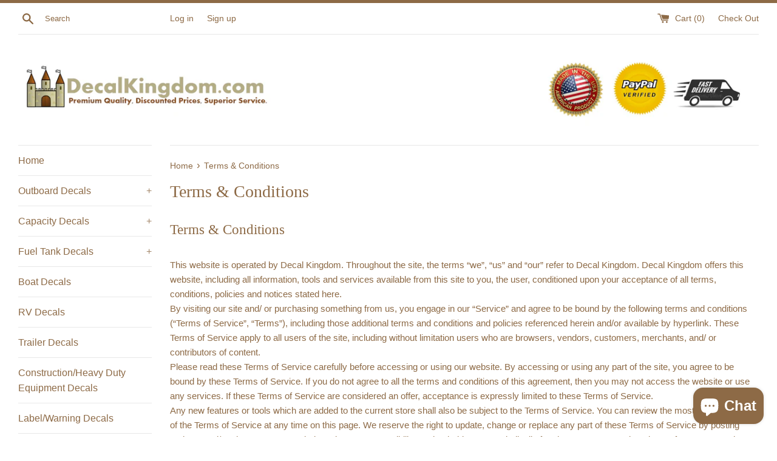

--- FILE ---
content_type: application/javascript; charset=utf-8
request_url: https://searchanise-ef84.kxcdn.com/preload_data.5v5g8N9y2w.js
body_size: 7073
content:
window.Searchanise.preloadedSuggestions=['yamaha 150 four stroke decals','yamaha 250hp','johnson 130hp','johnson outboard','yamaha 150hp','mercury 250 decals','yamaha 115hp','boston whaler','evinrude e-tec','mercury 200 hp','yamaha 200hp','yamaha 90hp','yamaha 225hp decals','yamaha sho','yamaha 300hp kit','yamaha 200 hpdi','johnson 50hp','johnson 40hp','yamaha 250hp four stroke','mercury 60 hp','yamaha decals','yamaha 300 v6','johnson 70hp','johnson stinger','johnson 60hp','yamaha 90 decals','johnson 115 hp','mercury 225 decals','1989 johnson outboard decals','yamaha 60 outboard decals','mercury 150hp optimax','yamaha 150 decals','johnson 15hp','johnson 20hp','yamaha 350hp','johnson 150 decal','johnson sea horse','yamaha sho decals','yamaha 8hp','johnson 25hp','yamaha vmax 200hp','mercury racing','pro max','john deere','johnson 90hp','yamaha 40hp','boston whaler boat decals','johnson 150 fast strike','yamaha 25 decals','yamaha 50hp','yamaha decal','suzuki decals','capacity plate','yamaha outboard','johnson 9.9hp','yamaha vmax','yamaha 9.9hp','mercury 150hp','yamaha 115 hp v4','mercury 90 salt water','johnson 4hp','johnson 15 hp','evinrude 30hp','yamaha prov','yamaha 70hp','yamaha decal kit','yamaha 100hp','yamaha four stroke','evinrude 25hp','yamaha 20 hp','mercury verado','boat capacity plate','yamaha hpdi','yamaha 250 sho','johnson 175hp','1996 johnson outboard decals','sea king','1957 johnson outboard','grady white fisherman 222','johnson 6hp','grady white','boat decals','mercury marine','1985 johnson outboard decals','mercury 300x','sea horse','carolina skiff','5hp decals','johnson 30hp','25 hp johnson','mercury 90 hp','lund boat','sho vmax','yamaha 70hp 2-stroke','yamaha 40 decals','mercury 50hp','yamaha 300hp','ocean pro','mercury verado decal','tracker boats','evinrude 150hp','john deere gator','yamaha sho 250','pro xs','johnson 1977 decals','20 hp johnson','mercury optimax','johnson 115 v4','yamaha pro v 150','mercury 115hp decal','ocean runner','johnson 140hp','johnson 25hp 1990','yamaha 9.9 decals','115 hp mercury','grady white decal','yamaha 130hp','johnson 50 decals','freedom express','johnson 8hp','yamaha 2 stroke','yamaha 200hp hpdi decal kit','ultra low emission','mercury 115hp','mercury 25hp','johnson a','yamaha 3hp decal','75 h p','yamaha 70 decals','yamaha saltwater','200hp johnson','optimax decals','1982 johnson 35hp','yamaha vmax series 2','bass decal','low emission','evinrude 35hp','johnson 35hp','evinrude cowl','evinrude 50hp','johnson spl','yamaha 25hp','1998 yamaha pro v 150','johnson 90 decals','evinrude 40hp','evinrude 90hp e-tec decal kit aqua','25 hp evinrude','vmax yamaha sho','1999 mercury 90hp','mariner 150hp','yamaha 225hp','vmax sho','mercury decals','johnson outboard decal kit','yamaha 150 vmax','johnson 115hp','johnson 48hp spl','forest river','mercury 50 hp','1986 johnson outboard decals','mercury 25hp decal kit 1994 1998','yamaha 200-250hp','yamaha 15hp','alien cowl promax','ox66 decals','1956 johnson 30hp','yamaha vx saltwater series ii','evinrude 115hp','mercury 40 hp','hurricane decal boat decals','mercury 275 verado','johnson 70 hp','yamaha 225 hpdi','johnson 75hp','1986 yamaha 70hp','johnson 200hp','yamaha pro','mercury racing decals','emission decals','mercury 15hp','johnson 1982 decals','evinrude decals','yamaha 175hp','johnson tracker','2013 yamaha decal','yamaha 250 saltwater','johnson 30 hp decal','yamaha 20hp','15 hp johnson','yamaha lime green decals','yamaha 225 sho','yamaha 175 decals','yamaha 350hp 4-stroke v8 decal kit','yamaha vmax hpdi','yamaha 40hp decals','yamaha 4hp','85 hp yamaha','yamaha 2hp','johnson gt','mercury 250 proxs','johnson decal','yamaha 115hp saltwater series decals','fast strike','johnson 40 hp decal kit black','evinrude 75hp','evinrude 6hp','evinrude 225 find decals','honda decal','mercury 300xs','bayliner trophy','yamaha vmax 150','evinrude 70 hp','yamaha sho 225hp','1999 40hp johnson','vermeer bc','vmax hpdi','yamaha 150 hpdi','johnson gt 150','evinrude 33hp','mariner 25 hp','lund should decal','1959 johnson 10 hp','fun finder','optimax 300xs','evinrude 60hp','yamaha 50hp fourstroke','blue fin','alien cowl','115 outboard decal','johnson 8hp outboard','johnson 2002 decals','200 johnson venom','yamaha 200 salt water','1974 johnson 25hp decals','mariner magnum','yamaha four stroke decals','yamaha 150hp fourstroke decals','2hp decals','mercury 250xs','mercury 150 xr6','1964 evinrude decals','120hp decals','ultra low','johnson v8','1998 20 hp evinrude','vro 140hp','boat decal','seapro decals','4 stroke mercury','1983 johnson decals','johnson fast strike','alumacraft decals','warning decals','johnson 130 hp','spl decals','bayliner decals','pro kicker','yamaha 2010 style 300hp decals any color','25hp johnson','vmax 150hp','yamaha 55hp 2-stroke','vintage johnson','2002 yamaha decal','mercury 200 efi','yamaha 225 fourstroke','mercury 135hp','yamaha 40hp enduro','sea ox','yamaha 250 ox66','yamaha 140hp','1998 johnson 150hp','rockwood roo','50 hp johnson','suzuki 2hp','yamaha 300 decals','2012 yamaha decal','yamaha 4 hp','johnson venom','yamaha 300hp decal kit','johnson stinger 75','johnson 225 ocean runner','yamaha 60hp','mercury alien','tracker outboard','scott atwater','yamaha stroke','mercury kd-4','jet drive','suzuki 30hp','bombardier decal','mercury 2005 50hp','125 hp mercury decals','mercury four stroke','60hp evinrude','mercury 225 4-stroke','valve cover','90hp johnson','evinrude 4hp','grady white gulfstream 232 logo decals set of 2','evinrude flag','suzuki 15hp decal','black max','1953 decal kit','johnson 175 decal','yamaha 30hp','yamaha silver','yamaha 200hp vmax','yamaha 4 stroke','holiday rambler','yamaha 200hp 2','1975 15hp decals','johnson 4 hp','2005 mercury 200 optimax','yamaha decal 2013','kiekhaefer decals','2004 yamaha outboard','yamaha v8 350','1997 yamaha pro v 200','yamaha 85hp','1956 johnson 3hp','johnson 55hp','suzuki df30 decals','2.5l merc','1975 mercury 7.5hp outboard','johnson 88hp','johnson 130 oceanpro','90hp 4-stroke','1984 evinrude decals','mercury carbureted','evinrude 70hp','john deere g','mercury verado 200','mercury 75hp 250hp decals gray','sea selling','mercury 225 pro xs','rv decal','sea chaser by carolina skiff boat decals set of 2','sea chaser','evinrude ram','johnson 90 hp','suzuki df 140','25hp evinrude','mercury 250 pro xs','mercury 40hp','sea been','yamaha 100-150hp','mercury 1957-1963 6 gallon gas tank decal','2018 outboard decal','2004 50hp fourstroke efi','vermeer xl','yamaha saltwater series','evinrude 28hp','vmax 175hp','200 ocean pro','2000 evinrude decals','tracker decal','decal for','johnson 175 fast strike decal','evinrude 9.9hp','mercury proxs','mercury 250 stroke','1990 mercury 90hp','caterpillar 279c decal','yamaha 80 hp','yamaha 150hp prov','yamaha fourstroke','pro sports','1970 mercury decals','optimax racing','1976 johnson 20hp','mercury drag','mercury 20hp','90hp evinrude','yamaha 90 four stroke decals','evinrude 225 ho','johnson 88 spl','1988 johnson 200hp','sea day','yamaha 150 decal','yamaha 200 vmax','yamaha ox66 150hp','suzuki 40hp','yamaha hpdi 200hp','13.4 boat capacity decal','evinrude 300hp','sea foam green','johnson 50 vro','e-tec 300hp','kiekhaefer fuel an decals','purple mercury','john deere decals','bravo three','mercury 200hp','evinrude 200 hp','evinrude 9.9 ev','2006 mercury verado 200','250hp stroke','evinrude 55hp','90 outboard decal','2003 225hp blue','evinrude yachtwin','mercury 75a decals','evinrude 90 hp','mercury 100hp','keystone challenger','four stroke','johnson v4','outboard decal','mercruiser flame arrestor','boston whaler capacity','evinrude 25hp e-tec decals','90 yamaha decals','yamaha 300 hpdi','mariner 40hp','johnson 2.5hp','40hp johnson decals','60hp yamaha','1993 yamaha decals','yamaha 150 four stroke custom','decal force','yamaha vmax 250','s-570 skid steer decals','thunderbolt mercury','yamaha 150 pro v','green yamaha decals','15 hp yamaha outboard decals','mercury 225 pro max','suzuki dt65','300x promax','1982 johnson 15hp decals','john deere 332','1977 55hp johnson','60hp johnson','hydra sports','yamaha at','1990 johnson 60hp','matches decal','evinrude lightwin','johnson 200 venom','235 johnson decals','johnson oceanrunner','mercury 75 decals','1976 johnson 15hp','johnson outboard 1974 decals','pro v 150','johnson 50 hp','90 hp yamaha','yamaha red','c have','johnson 115 vro','caterpillar 950k','g2 decals','2008 yamaha 150hp','150 sho decals','yamaha 60 hp','boat trailer decals','yamaha ox66','evinrude 60 hp','johnson 9.9 decal','v max blue','yamaha 200 ox66 saltwater series ii decal kit','evinrude e-tec 115','2010 style 250hp','yamaha 200 ox66','e-tec 40hp','yamaha 150 outboard decals','yamaha 200hp saltwater','yamaha 50 pro','montauk capacity','1958 johnson decals','evinrude 15hp','evinrude 175hp','mercury 2.2 decals','225 yamaha decals','30 hp johnson','evinrude tracker','mercury racing 225','suzuki 25hp','american coach','yamaha 250 hpdi','1230 brush chipper decal','mercury pro kicker','johnson ocean runner','225 salt water series','yamaha 20 hp decals','grady white overnighter decals','1980 johnson 70 hp','yamaha 75hp','whaler capacity','mercury 225hp decals','evinrude ho','yamaha 25 hp','2004 mercury 90hp','johnson 3hp','stroke decal','1964 evinrude 18hp','175 pro xs decals','yamaha 250hp ox66 decals','1997 evinrude 50 decal','75 four stroke mercury','lightwin decal','225hp evinrude','1962 evinrude 3hp','yamaha 60hp enduro','yamaha 90 hp','1999 stroke bigfoot','alumacraft decalkingdom','1979 decals evinrude','johnson outboard 1978 decals','johnson ocean pro','outboard decals','fleet wood prowler','yamaha 5hp','mercury 30hp','yamaha outboard 30hp','1956 mercury decals','honda decals','yamaha 200hp decal','1992 johnson 140 v4','evinrude 90hp e-tec decal kit','at df','1999 9.9 mercury bigfoot','mercury verado 150','2004 mercury 60hp','imt crane','yamaha high thrust','johnson sc-10s','25 hp yamaha decals','mercury 260hp','yamaha 250 fourstroke','suzuki four stroke','prov 150hp','spl evinrude decals','mercury 150 black max','jet drive decals','yamaha 1996 outboard','merc 225x','johnson commercial','yamaha vx225','faststrike decals','vintage johnson 40hp','boston whaler boat','1985 johnson 15hp','1936 evinrude deca','white decal','vermeer chipper','evinrude tracker 40hp','mercury racing optimax dfi decal set','evinrude vro decals','2005 mercury v 200','260hp racing','evinrude ace decal','1959 johnson 3hp','1999 mercury efi','1999 mercury 225 efi','boat trailer','mercury 1979 90hp outboard engine decals','deere 26g','30hp johnson','mercury 1986-1988 outboard decals','mercury 1986-1988 60hp outboard decals','mercury racing 250','70hp evinrude','evinrude 25hp blue','200 v max','mercury black','john son 115 hp','mercury 200 verado','1979 evinrude 6hp','1979 johnson 6hp','25hp outboard decals','evinrude 115 decals','3hp evinrude 1964','cat 259d','1995 30hp evinrude','1989 johnson vro 90 hp','225hp sho','racing mercury 150','mercury xr2 150','suzuki oil injection','yamaha 90 should','4hp evinrude decal','johnson 15 hp decal','225 vmax yamaha','johnson 2hp','evinrude ficht 200hp','2 hp yamaha decal','8hp yamaha','johnson 2001 115hp','1990 johnson tracker','high output','nissan 25hp','johnson 60 vro','freedom spirit','yamaha 150hp 4 stroke','gas tank','suzuki df250 pale green','mercury 175hp','ultra lite','1986 yamaha 30hp','1976 johnson stinger','mercury 2012 optimax decals','1999 225 efi mercury','pro v','2 stroke yamaha','gator trailer','tohatsu 60hp','four stroke 250','metallic silver','300hp vmax hpdi','40hp evinrude','efi red','e-tec decal','1964 johnson 5.5hp','300hp yamaha','layton decal','yamaha 200hp ox66 decals','johnson outboard 1948','bobcat decal kit','to offshore','25hp johnson decals','johnson 150 hp fast strike v6 decal','mercury 2000 40hp','yamaha 60hp decal','promax 225 blue decals','suzuki dt 30','bush hog','1989 johnson gt 150hp','hpdi decals','yamaha sho blue','1988 johnson 30hp','mercury 40hp four stroke','mercruiser alpha one decals','yamaha 1990s','yamaha 225 decal','kit gc25k','by damon','johnson 150 gt','rear decal','gas tank decal','200 johnson oceanpro','high lander','boat plate','johnson 60 hp 1983','vermeer decals','mercury 2.5l','sea horse decal','purple yamaha','suzuki 140hp','honda 8hp','1989 15hp johnson decals','best decals','3hp johnson 1966','caterpillar 320 b','toyota skid steer','mercury 115 optimax','yamaha 115hp stroke','evinrude 10hp','1998 johnson decals','outboard gas','mercury 85hp','grady white overnighter','40 johnson electric','90hp mariner','1977 johnson stinger 75 hp','best blend','100 hp mercury','evinrude 5hp','1972 johnson 6hp','john deere decal','silver and black','usa mercury 90 hp decal','grand surveyor','1992 johnson 70hp','evinrude 200hp','fast strike decals','jet decals','55hp evinrude','johnson 25hp 1989','90hp v4','sho decals','40hp decal 1996','truck decals','johnson 15hp decal','mercruiser 350 mag','vmax decal','mercury 50 fourstroke','johnson formula e','caterpillar 246c','evinrude 140hp','1999 mercury 225hp','yamaha 150 saltwater series','sea outboard','vmax hpdi 150hp','259d decal','saltwater series 200hp','sea ox decals','hp decals','1997 johnson 60hp','90hp yamaha','40 hp mercury','variations decal','grady white 23 gulfstream','yamaha v6','1974 johnson 6 decal','vinyl decal','bobcat t-590','tracker boat decals','90 hp force','yamaha 70 hp decal','25 hp mercury','ercury racing 225','mercury 250hp','johnson ocean runner decals','pro xs 150','246c decal','john deere 330 decals','1999 50hp outboard decals','1989 johnson gt','yamaha vmax 200hp should','xri 150hp','2004 yamaha vmax decals','suzuki 20hp','mod vp','all decals','suzuki 9.9hp','150 v max','boston whaler capacity plates','yamaha 225hp vmax 3.1l ox66','fast strike 150','mercury 175 xs','15 hp evinrude','2000 mercury 115hp','40 hp johnson 1988','mercury saltwater','d8r decal','hpdi decal','1998 johnson 175hp','blue yamaha outboard decalkingdom','1999 25hp johnson','johnson two stroke','evinrude fastwin','evinrude vro','1975 johnson 15hp','1958 mercury mark','sea decals','mercury 175 blue','vmax hpdi 200hp','2006 mercury fourstroke','1971 johnson 9.5hp','yamaha color decals','spl 48hp','purple mercury pro','2013 yamaha 25 hp decal','mercury vera','1976 johnson 55hp','toool at at','tohatsu 115hp decal','mercury 50 hp bigfoot','custom boat','evinrude e-tec 200hp','yamaha 225 outboard','90 hp johnson','vro 90hp','johnson 200hp gt','1994 johnson 70hp','yamaha vmax 200','yamaha 200hp saltwater series ii decals gold','235hp decals','50 pro xs','yamaha v6 225hp','35hp johnson','johnson 1992 70 hp decal','vermeer bc1000','mercury 150 hp blue decal','johnson 4 stroke','1993 evinrude 115hp','johnson fast strike 150hp','merc 225 blue promax','back graphics','caterpillar 262d 2014','1996 mariner decals','100 hp mercury 1962','boston whaler capacity plate','spl 90hp','300hp hpdi decal','1982 15hp johnson','johnson 85hp','30hp evinrude','1988 evinrude 15hp','yamaha hpdi custom blue','yamaha pro 50hp','johnson 1996 175hp v6','150 hp saltwater series','200 hp salt water','mercury 200xs','yamaha decals 200hp','suzuki 90hp','suzuki decal','pro line','yamaha 250hp vmax sho fourstroke decals pick color','mercury verado 275','1980 johnson 60hp','1999 mercury 150 opti max','yamaha 55hp','60 hp johnson 1983','vermeer baler decals','mercury outboard graphics','work and play','yamaha same decal','evinrude spl','johnson 5hp','us flag','220hp laser','1991 mercury 90hp','pro decals','johnson 1979 140hp','200hp yamaha','mercury mark 55','engine decals','vmax sho 225','outdrive decals','15hp decals','johnson p-40','1993 evinrude 25 hp','1974 johnson 85hp','yamaha 1994 115 hp','yamaha high','yamaha 20hp 2-stroke','2001 johnson outboard','johnson 150 hp','mercury racing decal','johnson 225hp','50hp aqua','evinrude 3hp lightwin','evinrude 1.8hp','1980s decals','mpi decal','20 hp johnson black','evinrude decals 1998','johnson 150hp','mercury mark 58','series 2 blue','big foot','damon rv','mercury verado decals','construction forklift','johnson v','250hp sho','200hp yama','1984 yamaha outboard','verado supercharged','yamaha 300 hp','series 2 decals','1983 johnson 75hp','1992 yamaha 15hp','25hp yamaha','alpha one','2004 150hp decals','evinrude spl decals','6 hp johnson','250hp hpdi','1996 mercury 90 hp','225 v max','yamaha 6hp','cat roller','yamaha light blue','2000 johnson 50hp','yamaha 150 hp decals','johnson 1985 140hp','johnson 7.5hp','caterpillar 320 be','chaser chaser','vmax hpdi decals','150hp johnson ocean runner','1986 evinrude 9.9hp','mercury 175 efi','hurricane decal boat','king of the road','decal max 300 hpdi','promax alien 225','johnson 90hp vro','evinrude 8hp','suzuki 300 decals','mt85 mini','johnson vro 40','it backhoe','jet decal','tracker pro series','mercury racing outboard decals','john deere 35 zts excavator','boat capacity decal','135hp evinrude','bobcat mt85','johnson 90hp spl','yamaha 225hp vmax','9hp johnson','yamaha if 225','55hp yamaha','mercury 8hp','decals or jackets','200 pro v','yamaha vmax 2','mercury 1999 225 optimax','grady white 222 fisherman','mercury 1987 35hp outboard','mercury verado 250','25hp electric start','50 hp yamaha','225hp ox66 decals','cat 299c','tracker pro series 60hp','rv ultra','yamaha 150hp 4-stroke decals','conquest super','v max','stripes decal','mercury 4 stroke','evinrude decals 1999','ox66 250hp','1955 johnson 3hp','1984 outboard decals','yamaha 15hp 2 stroke','mercury 300hp','yamaha 25 fourstroke','40hp mer','150 yamaha vmax','dark green','sea decal','conquest by gulfstream','at 10a','yamaha 200hp ourstroke','1985 decal kit','johnson evinrude','1995 mercury decals','mercury bigfoot 90','vmax 250hp','yamaha 250hp hpdi decals','75-90hp elpto','decal gc25k','evinrude green','mercury xr6 150hp','yamaha 250 hp decal','mercury mod go','yamaha reverse','johnson 25 hp','2004 115 hp mercury','f 100 yamaha','130 ocean pro decals','yamaha 150 hp','1968 65hp mercury','john deere 310','e-tec 250hp','2004 yamaha 2-stroke','aqua yamaha','2005 mercury bigfoot','mercury mark 30','johnson 115hp spl','1988 mercury 150 black max','yamaha hpdi vmax','yamaha 3hp','evinrude tank decals','40hp decal','yamaha vmax white','yamaha precision blend','nmc decal','merc cruiser','mercury 15 hp','150 yamaha decals','johnson 100 hp decals','johnson 40 hp 1988','lime green','yamaha pro v 100','thor hurricane','yamaha 200hp 2-stroke decal kit','most orders','mercury bigfoot 60hp','mercury 250hp decals','salt water series','115hp spl decals','johnson vro 70hp','four winds','50hp johnson','suzuki 225hp','evinrude 2hp','nissan 18 hp','40hp decal 1976','at 289d','mercury 225 offshore','yamaha pro 50','1988 mariner decal','mercury verado 250hp','ranger trail','2.3hp johnson','ocean pro 225','yamaha 150hp hpdi decal kit 2001','suzuki dt5','white mercury','johnson vro','200-250hp hpdi decal','johnson 150 v6 outboard','johnson decals','yamaha 70hp 2','175 mercury green','1997 yamaha outboard decals','suzuki df200','yamaha blue custom','1989 50hp outboard','johnson 150hp v8 sea horse decals early 1990\'s','optimax 250 blue and','suzuki 25hp stroke decals','precision blend','key west','200hp vmax sho fourstroke','yamaha to','newest fisherman 185','30hp yamaha','hp limit','mercury 200hp saltwater','saltwater series 150hp','1992 johnson 40 hp','200 yamaha sho','yamaha 115 sa','silver yamaha','6hp johnson','johnson v4 90hp','early johnson','yamaha tw','fourwinds decals and','evinrude outboard decals','carolina skiff 16 dlx','yamaha hig','48 hp decals','yamaha vmax 225hp','johnson outboard 1948 5hp','johnson vro 140hp','2004 yamaha stroke','evinrude 30 hp','2013 25hp yamaha','grady white 185 tournament','johnson 50hp decals','aspen trail','johnson 1996 175hp v6 decals','yamaha 2.5 outboard decal','yamaha 200 vmax ox66','1986 johnson vro','15hp johnson','suzuki 5hp','v6 johnson','highlander trailer decals','1996 johnson outboard venom 200 decals','70 hp evinrude decals','tracker 115hp','johnson 60 1989 outboard decal','1970\'s decals','tracker marine','mercury pro max 225','hpdi 200hp','gregor boat decals set of 2','250hp mercury','evinrude 110hp','suzuki df250','mercury 1955 mark','yamaha 115hp jet drive decals','90hp stroke decal','suzuki 75hp','1957 johnson 35 hp','yamaha 25 ho','20hp johnson decal','suzuki 9.9 decal kit','johnson 25hp 1988','1977 70hp decal','yamaha 250 blue','chrome outboard decals','boston whaler sakonnet','mercury bigfoot bigfoot 50hp','1998 mercury jet','70 hp evinrude','90-140hp decal','coachmen leprechaun','suzuki 8hp','yamaha 2.5hp','2003 200hp ox66','weight decal','300 hp yamaha','90 hp evinrude','black max 150','75-90hp fourstroke','tan camo','black boat decals','1957;evinrude 18hp','tohatsu 90hp','johnson 10hp','johnson 1990 25hp','yamaha 50hp fourstroke decals','2001 yamaha 150hp','stone construction equipment','evinrude 150 ocean pro','1992 75 hp mercury outboard','century boats','johnson v6','40hp marathon decal','evinrude e-tec 90hp','150hp prov','mercury efi 250','yamaha 225 precision blend','red oil','9.9 high thrust','yamaha 70hp 4-stroke','mercury racing optimax','johnson 250hp','tracker boat decal','2006 mercury hp','yamaha vmax sho','2.3 hp johnson','evinrude 4.5hp','1962 johnson 40hp','yamaha green decals','side stripes','was early','model a johnson','johnson 60 1988 outboard decal','xuv decal','75 hp flag','mercury pro','john d','yamaha 250hp saltwater series ii','mercury 225 hp optimax proxs','yamaha 115hp decals','yamaha 150 should','60 ho johnson','evinrude 1999 ram','1998 johnson kit','1988 90 hp johnson','suzuki dt25','evinrude e-tec 50hp','johnson sailmaster','electronic fuel injection','tracker 25hp engine decals','mercury racing optimax 25xs dfi','sho fourstroke','2000 mercury efi 175','2013 suzuki four stroke','mercury 90hp fourstroke','evinrude vindicator','new holland','yamaha aqua','johnson faststrike','johnson 150hp vro','yamaha vmax ox66','1998 johnson 8hp decal kit','evinrude e-tec high output decal','johnson series','1989 johnson spl','1978 85hp johnson javelin','90 hp 2006 yamaha','mercury 2005 optimax 150','tracker decals','johnson outboard 115hp vro','200 hp suzuki four stroke','evinrude e 5','any color','johnson outboard 1989 1990','johnson 40 four stroke','1979 evinrude decals','johnson 90hp decals','johnson 1996 175hp','enduro 40hp','johnson 1964 3hp','hpdi 300hp','pace arrow','force outboard','granite ridge','1988 johnson spl','suzuki 55hp','60hp 1989 johnson','1998 johnson 50hp','1998 yamaha 250hp','boat label','yamaha 50hp fourstroke decals 2000 style','1992 johnson decals','25 evinrude decal','evinrude tec','2012 mercury optimax','ranger decals','mercury flag','225 four stroke','1952 3hp decal',' johnson fast strike 175','forest river rv decals','evinrude 225 vin','johnson 40hp vro','yamaha 115 stroke','ha 10 johnson decals','evinrude e-tec 30','1979 15 hp johnson','deere dozer decals','maximum occupancy','evinrude 90hp','yamaha 1985 decals','ficht decals','25 hp mariner','johnson 48hp','18 hp johnson','1988 mercury blackmax','grand river','evinrude e-tec decals blue','rotary outboard','mercury 2.5 liter efi racing decal','1997 40hp evinrude','1982 15hp decals','1992 mercury 75hp','1977 johnson 115 hp decals','evinrude 140hp decal kit','coachmen freedom','front decal','johnson 1990 50hp','boat name','2006 mercury 75hp','caterpillar decal','yamaha 2 stroke 9.9hp','coast guarantee','1940 johnson ha decals','johnson 1992 outboard decals','mercury fuel tank decals','very low','suzuki 150hp','2000 30 hp johnson decals','johnson gt 150hp','1980 johnson 70hp','150hp v6 johnson','225 optimax proxs decal','mercury 2.5 ss','1982 johnson 90hp','takeuchi tl240','mercury 125hp','250 rear decal','johnson 9.5hp','70hp vro decals','50 hp racing','cedar creek','1968 evinrude 18hp','1979 115hp johnson','1977 johnson 25hp','1999 225 mercury efi','decals yamaha','1993 evinrude 150hp','1996 25hp decal','vmax series 2','by longer','1992 outboard 75hp','1999 evinrude decals','nissan marine','kodiak decals','mercury racing 150','mercury 90hp elpto 2005','evinrude 18hp','mark 30hp','was te','yamaha 60 decal','challenger decals','1958 outboard decal kit','mercury fourstroke','at 40-60hp','2009 suzuki 200 hp','johnson 225 venom decals','johnson 150 ho','yamaha 2006 2 stroke','coachmen santara','tohatsu vin','mercury 1984 25hp outboard engine decals','mercury pro xs','300hp hpdi decal kit','15hp four stroke','yamaha blue','yamaha sho 225','55hp ua','1980 johnson 35hp','evinrude 9.5hp','verado 150hp','scout decal','df150 decal','brp decals','vera do 300 decals','evinrude 300 hp','grady white 306','johnson gt 100','continental trailer','tractor decals','yamaha v6 200','mercury 2000 225 optimax','fuel tank','mercury mod vp','225x promax','yamaha 350 gold','mariner 25hp','keystone sprinter','yamaha jet decals','1970 9.8 mercury decal kit','1971 mercury decals','mercury 115 pro xs','mercury efi','evinrude vintage','suzuki 150-175hp','yamaha 2 stroke 90hp','yamaha saltwater blue','excavator decals','evinrude e','suzuki stroke','regulation decal','1979 johnson 75hp','yamaha 200 any color','powder blue','johnson 70hp decals','1989 90hp vro','df30 fourstroke','1994 mercury 225hp','blue vmax','1971 johnson 4hp','1990 johnson 30 decal','saltwater series','johnson 48 spl','johnson 2.3hp','yamaha white silver','yamaha enduro','mercury mark 35a','150hp yamaha saltwater series','1977 johnson 15hp','40 hp johnson 2002','yamaha 2 hp','mariner decals','coast boat','6hp evinrude','yamaha 75hp decals','mercury 120hp','220hp laser xri','175 yamaha v','trail lite','evinrude e-tec 150hp','red johnson','yamaha 250hp fourstroke decal kit','oceanrunner decals','red camo','3 person capacity','9 8hp decal','tracker 75hp','red yamaha','yamaha 150hp fourstroke','white yamaha','yamaha sho decal','alumacraft queen of the waterways','mercury 75hp','1981 johnson 20hp','1981 johnson 70hp','115-175hp decal','1986 mercury 200hp','blue 25hp yamaha','1999 johnson decals','boat racing','1987 johnson 20hp','yamaha 150hp vmax','mercury 2005 150 decal','suzuki 115 decal','yamaha 3hp decalkingdom','javelin decals','outboard decal set','mercury optimax 150','johnson 9.9 decals','1992 johnson 40hp','tracker 25hp','1998 johnson fast strike 150 decals','stroker decal','1978 evinrude decals','3hp outboard','mercury xr2','yamaha 75-90hp','outboard marine','yamaha two stroke','evinrude elto','200-350hp decal','wheel decals','suzuki dt9','225 hp limit','mercury 200 proxs','bullet be','90 hp decal','1959 mercury mark 35a decals','johnson outboard 15 decals','1959 mercury mark','full decal','pro xs 200','vro johnson'];